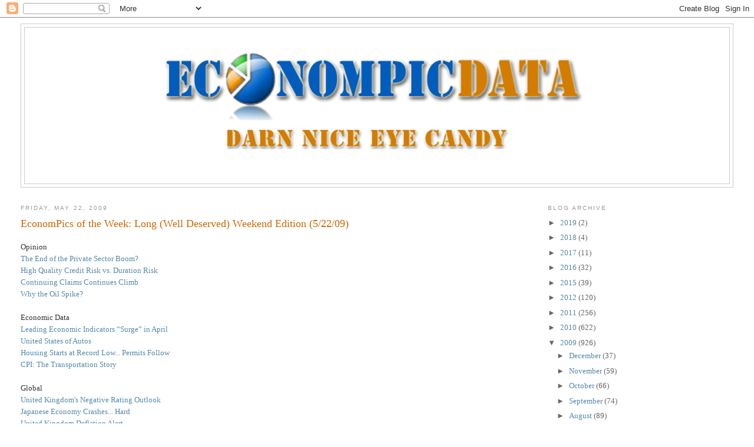

--- FILE ---
content_type: text/html; charset=UTF-8
request_url: https://econompicdata.blogspot.com/2009/05/econompics-of-week-long-well-deserved.html
body_size: 12164
content:
<!DOCTYPE html>
<html dir='ltr' xmlns='http://www.w3.org/1999/xhtml' xmlns:b='http://www.google.com/2005/gml/b' xmlns:data='http://www.google.com/2005/gml/data' xmlns:expr='http://www.google.com/2005/gml/expr'>
<head>
<link href='https://www.blogger.com/static/v1/widgets/2944754296-widget_css_bundle.css' rel='stylesheet' type='text/css'/>
<script data-sumo-site-id='3f8044a4daddc5cf0d8a548598a5c608d5eb68f516da0c32a7cca3ebc0845e93' src='//load.sumome.com/'></script>
<title>EconomPic: EconomPics of the Week: Long (Well Deserved) Weekend Edition (5/22/09)</title>
<style id='page-skin-1' type='text/css'><!--
/*
-----------------------------------------------
Blogger Template Style
Name:     Minima Stretch
Date:     26 Feb 2004
----------------------------------------------- */
/* Use this with templates/template-twocol.html */
body {
background:#ffffff;
margin:0;
color:#333333;
font:x-small Georgia Serif;
font-size/* */:/**/small;
font-size: /**/small;
text-align: center;
}
a:link {
color:#5588aa;
text-decoration:none;
}
a:visited {
color:#999999;
text-decoration:none;
}
a:hover {
color:#cc6600;
text-decoration:underline;
}
a img {
border-width:0;
}
/* Header
-----------------------------------------------
*/
#header-wrapper {
margin:0 2% 10px;
border:1px solid #cccccc;
}
#header {
margin: 5px;
border: 1px solid #cccccc;
text-align: center;
color:#666666;
}
#header-inner {
background-position: center;
margin-left: auto;
margin-right: auto;
}
#header h1 {
margin:5px 5px 0;
padding:15px 20px .25em;
line-height:1.2em;
text-transform:uppercase;
letter-spacing:.2em;
font: normal normal 200% Georgia, Serif;
}
#header a {
color:#666666;
text-decoration:none;
}
#header a:hover {
color:#666666;
}
#header .description {
margin:0 5px 5px;
padding:0 20px 15px;
text-transform:uppercase;
letter-spacing:.2em;
line-height: 1.4em;
font: normal normal 78% 'Trebuchet MS', Trebuchet, Arial, Verdana, Sans-serif;
color: #999999;
}
#header img {
margin-left: auto;
margin-right: auto;
}
/* Outer-Wrapper
----------------------------------------------- */
#outer-wrapper {
margin:0;
padding:10px;
text-align:left;
font: normal normal 100% Georgia, Serif;
}
#main-wrapper {
margin-left: 2%;
width: 67%;
float: left;
display: inline;       /* fix for doubling margin in IE */
word-wrap: break-word; /* fix for long text breaking sidebar float in IE */
overflow: hidden;      /* fix for long non-text content breaking IE sidebar float */
}
#sidebar-wrapper {
margin-right: 2%;
width: 25%;
float: right;
display: inline;       /* fix for doubling margin in IE */
word-wrap: break-word; /* fix for long text breaking sidebar float in IE */
overflow: hidden;      /* fix for long non-text content breaking IE sidebar float */
}
/* Headings
----------------------------------------------- */
h2 {
margin:1.5em 0 .75em;
font:normal normal 78% 'Trebuchet MS',Trebuchet,Arial,Verdana,Sans-serif;
line-height: 1.4em;
text-transform:uppercase;
letter-spacing:.2em;
color:#999999;
}
/* Posts
-----------------------------------------------
*/
h2.date-header {
margin:1.5em 0 .5em;
}
.post {
margin:.5em 0 1.5em;
border-bottom:1px dotted #cccccc;
padding-bottom:1.5em;
}
.post h3 {
margin:.25em 0 0;
padding:0 0 4px;
font-size:140%;
font-weight:normal;
line-height:1.4em;
color:#cc6600;
}
.post h3 a, .post h3 a:visited, .post h3 strong {
display:block;
text-decoration:none;
color:#cc6600;
font-weight:normal;
}
.post h3 strong, .post h3 a:hover {
color:#333333;
}
.post-body {
margin:0 0 .75em;
line-height:1.6em;
}
.post-body blockquote {
line-height:1.3em;
}
.post-footer {
margin: .75em 0;
color:#999999;
text-transform:uppercase;
letter-spacing:.1em;
font: normal normal 78% 'Trebuchet MS', Trebuchet, Arial, Verdana, Sans-serif;
line-height: 1.4em;
}
.comment-link {
margin-left:.6em;
}
.post img, table.tr-caption-container {
padding:4px;
border:1px solid #cccccc;
}
.tr-caption-container img {
border: none;
padding: 0;
}
.post blockquote {
margin:1em 20px;
}
.post blockquote p {
margin:.75em 0;
}
/* Comments
----------------------------------------------- */
#comments h4 {
margin:1em 0;
font-weight: bold;
line-height: 1.4em;
text-transform:uppercase;
letter-spacing:.2em;
color: #999999;
}
#comments-block {
margin:1em 0 1.5em;
line-height:1.6em;
}
#comments-block .comment-author {
margin:.5em 0;
}
#comments-block .comment-body {
margin:.25em 0 0;
}
#comments-block .comment-footer {
margin:-.25em 0 2em;
line-height: 1.4em;
text-transform:uppercase;
letter-spacing:.1em;
}
#comments-block .comment-body p {
margin:0 0 .75em;
}
.deleted-comment {
font-style:italic;
color:gray;
}
.feed-links {
clear: both;
line-height: 2.5em;
}
#blog-pager-newer-link {
float: left;
}
#blog-pager-older-link {
float: right;
}
#blog-pager {
text-align: center;
}
/* Sidebar Content
----------------------------------------------- */
.sidebar {
color: #666666;
line-height: 1.5em;
}
.sidebar ul {
list-style:none;
margin:0 0 0;
padding:0 0 0;
}
.sidebar li {
margin:0;
padding-top:0;
padding-right:0;
padding-bottom:.25em;
padding-left:15px;
text-indent:-15px;
line-height:1.5em;
}
.sidebar .widget, .main .widget {
border-bottom:1px dotted #cccccc;
margin:0 0 1.5em;
padding:0 0 1.5em;
}
.main .Blog {
border-bottom-width: 0;
}
/* Profile
----------------------------------------------- */
.profile-img {
float: left;
margin-top: 0;
margin-right: 5px;
margin-bottom: 5px;
margin-left: 0;
padding: 4px;
border: 1px solid #cccccc;
}
.profile-data {
margin:0;
text-transform:uppercase;
letter-spacing:.1em;
font: normal normal 78% 'Trebuchet MS', Trebuchet, Arial, Verdana, Sans-serif;
color: #999999;
font-weight: bold;
line-height: 1.6em;
}
.profile-datablock {
margin:.5em 0 .5em;
}
.profile-textblock {
margin: 0.5em 0;
line-height: 1.6em;
}
.profile-link {
font: normal normal 78% 'Trebuchet MS', Trebuchet, Arial, Verdana, Sans-serif;
text-transform: uppercase;
letter-spacing: .1em;
}
/* Footer
----------------------------------------------- */
#footer {
width:660px;
clear:both;
margin:0 auto;
padding-top:15px;
line-height: 1.6em;
text-transform:uppercase;
letter-spacing:.1em;
text-align: center;
}

--></style>
<link href='https://www.blogger.com/dyn-css/authorization.css?targetBlogID=11027528911364475&amp;zx=ad7d4f60-5f31-4c7b-bf9c-fa7b01ec2444' media='none' onload='if(media!=&#39;all&#39;)media=&#39;all&#39;' rel='stylesheet'/><noscript><link href='https://www.blogger.com/dyn-css/authorization.css?targetBlogID=11027528911364475&amp;zx=ad7d4f60-5f31-4c7b-bf9c-fa7b01ec2444' rel='stylesheet'/></noscript>
<meta name='google-adsense-platform-account' content='ca-host-pub-1556223355139109'/>
<meta name='google-adsense-platform-domain' content='blogspot.com'/>

</head>
<body>
<div class='navbar section' id='navbar'><div class='widget Navbar' data-version='1' id='Navbar1'><script type="text/javascript">
    function setAttributeOnload(object, attribute, val) {
      if(window.addEventListener) {
        window.addEventListener('load',
          function(){ object[attribute] = val; }, false);
      } else {
        window.attachEvent('onload', function(){ object[attribute] = val; });
      }
    }
  </script>
<div id="navbar-iframe-container"></div>
<script type="text/javascript" src="https://apis.google.com/js/platform.js"></script>
<script type="text/javascript">
      gapi.load("gapi.iframes:gapi.iframes.style.bubble", function() {
        if (gapi.iframes && gapi.iframes.getContext) {
          gapi.iframes.getContext().openChild({
              url: 'https://www.blogger.com/navbar/11027528911364475?po\x3d9057010543070317189\x26origin\x3dhttps://econompicdata.blogspot.com',
              where: document.getElementById("navbar-iframe-container"),
              id: "navbar-iframe"
          });
        }
      });
    </script><script type="text/javascript">
(function() {
var script = document.createElement('script');
script.type = 'text/javascript';
script.src = '//pagead2.googlesyndication.com/pagead/js/google_top_exp.js';
var head = document.getElementsByTagName('head')[0];
if (head) {
head.appendChild(script);
}})();
</script>
</div></div>
<div id='outer-wrapper'><div id='wrap2'>
<!-- skip links for text browsers -->
<span id='skiplinks' style='display:none;'>
<a href='#main'>skip to main </a> |
      <a href='#sidebar'>skip to sidebar</a>
</span>
<div id='header-wrapper'>
<div class='header section' id='header'><div class='widget Header' data-version='1' id='Header1'>
<div id='header-inner'>
<a href='https://econompicdata.blogspot.com/' style='display: block'>
<img alt='EconomPic' height='265px; ' id='Header1_headerimg' src='https://blogger.googleusercontent.com/img/b/R29vZ2xl/AVvXsEg1Vu1fId_1co3jno0TUaTPgXLCIbLXYD2eIOCtLnhVU_2c8JcM4VWCBwlYQYID6RRDsv1NC9NLXQaGaSRih1QJP8kEg8gTRYxpJbCzQgVKvXOd2C5vAOu2lFQdl3Cqin9-Fri_VDQTMQ/s1600-r/EPDCAND.png' style='display: block' width='1159px; '/>
</a>
</div>
</div></div>
</div>
<div id='content-wrapper'>
<div id='crosscol-wrapper' style='text-align:center'>
<div class='crosscol section' id='crosscol'><div class='widget Text' data-version='1' id='Text1'>
<div class='widget-content'>
<p> </p>
</div>
<div class='clear'></div>
</div></div>
</div>
<div id='main-wrapper'>
<div class='main section' id='main'><div class='widget Blog' data-version='1' id='Blog1'>
<div class='blog-posts hfeed'>

          <div class="date-outer">
        
<h2 class='date-header'><span>Friday, May 22, 2009</span></h2>

          <div class="date-posts">
        
<div class='post-outer'>
<div class='post hentry'>
<a name='9057010543070317189'></a>
<h3 class='post-title entry-title'>
<a href='https://econompicdata.blogspot.com/2009/05/econompics-of-week-long-well-deserved.html'>EconomPics of the Week: Long (Well Deserved) Weekend Edition (5/22/09)</a>
</h3>
<div class='post-header-line-1'></div>
<div class='post-body entry-content'>
<p>Opinion<br /><a href="http://econompicdata.blogspot.com/2009/05/end-of-private-sector-boom.html">The End of the Private Sector Boom?</a><br /><a href="http://econompicdata.blogspot.com/2009/05/high-quality-credit-risk-vs-duration.html">High Quality Credit Risk vs. Duration Risk</a><br /><a href="http://econompicdata.blogspot.com/2009/05/continuing-claims-continues-to-rise.html">Continuing Claims Continues Climb</a><br /><a href="http://econompicdata.blogspot.com/2009/05/why-oil-spike.html">Why the Oil Spike?</a><br /><br />Economic Data<br /><a href="http://econompicdata.blogspot.com/2009/05/leading-economic-indicators-april.html">Leading Economic Indicators &#8220;Surge&#8221; in April</a><br /><a href="http://econompicdata.blogspot.com/2009/05/united-states-of-autos.html">United States of Autos</a><br /><a href="http://econompicdata.blogspot.com/2009/05/housing-starts-at-record-low-permits.html">Housing Starts at Record Low... Permits Follow</a><br /><a href="http://econompicdata.blogspot.com/2009/05/cpi-thetransportation-story.html">CPI: The Transportation Story</a><br /><br />Global<br /><a href="http://econompicdata.blogspot.com/2009/05/united-kingdoms-negative-rating-outlook.html">United Kingdom's Negative Rating Outlook</a><br /><a href="http://econompicdata.blogspot.com/2009/05/japanese-gdp-crashes-hard.html">Japanese Economy Crashes... Hard</a><br /><a href="http://econompicdata.blogspot.com/2009/05/united-kingdom-deflation-alert.html">United Kingdom Deflation Alert</a><br /><a href="http://econompicdata.blogspot.com/2009/05/russia-sheds-dollars-for-euros.html">Russia Sheds Dollars for Euros</a><br /><a href="http://econompicdata.blogspot.com/2009/05/when-it-cant-possible-get-worse-than.html">When "It Can't Possible Get Worse than This" is a Good Thing</a><br /><a href="http://econompicdata.blogspot.com/2009/05/india-equity-markets-soar.html">India Equity Markets Soar</a><br /><br />Assets / Markets<br /><a href="http://econompicdata.blogspot.com/2009/05/oil-spike-result-of-dollar-weakness-not.html">Oil Spike a Result of Dollar Weakness? Not Necessarily</a><br /><a href="http://econompicdata.blogspot.com/2009/05/banks-continue-to-rip-rather-than-rip.html">Banks Continue to Rip, rather than R.I.P.</a><br /><a href="http://econompicdata.blogspot.com/2009/05/fixed-incomes-sharp-reversal.html">Fixed Income's Sharp Reversal</a><br /><a href="http://econompicdata.blogspot.com/2009/05/bank-brand-value-then-and-now.html">Bank Brand Value... Then and Now</a><br /><br />Greed<br /><a href="http://econompicdata.blogspot.com/2009/05/apple-greedy-andor-complacent.html">Apple: Greedy and/or Complacent</a><br /><a href="http://econompicdata.blogspot.com/2009/05/wolf-in-sheeps-clothing.html">The Wolf in Sheep's Clothing</a></p>
<div style='clear: both;'></div>
</div>
<div class='post-footer'>
<div class='post-footer-line post-footer-line-1'><span class='post-author vcard'>
Posted by
<span class='fn'>Jake</span>
</span>
<span class='post-timestamp'>
at
<a class='timestamp-link' href='https://econompicdata.blogspot.com/2009/05/econompics-of-week-long-well-deserved.html' rel='bookmark' title='permanent link'><abbr class='published' title='2009-05-22T10:29:00-07:00'>10:29&#8239;AM</abbr></a>
</span>
<span class='post-comment-link'>
</span>
<span class='post-icons'>
<span class='item-action'>
<a href='https://www.blogger.com/email-post/11027528911364475/9057010543070317189' title='Email Post'>
<img alt="" class="icon-action" src="//www.blogger.com/img/icon18_email.gif">
</a>
</span>
<span class='item-control blog-admin pid-928233051'>
<a href='https://www.blogger.com/post-edit.g?blogID=11027528911364475&postID=9057010543070317189&from=pencil' title='Edit Post'>
<img alt='' class='icon-action' height='18' src='https://resources.blogblog.com/img/icon18_edit_allbkg.gif' width='18'/>
</a>
</span>
</span>
</div>
<div class='post-footer-line post-footer-line-2'><span class='post-labels'>
Labels:
<a href='https://econompicdata.blogspot.com/search/label/Picks%20of%20the%20Week' rel='tag'>Picks of the Week</a>
</span>
</div>
<div class='post-footer-line post-footer-line-3'></div>
</div>
</div>
<div class='comments' id='comments'>
<a name='comments'></a>
<h4>No comments:</h4>
<div id='Blog1_comments-block-wrapper'>
<dl class='avatar-comment-indent' id='comments-block'>
</dl>
</div>
<p class='comment-footer'>
<div class='comment-form'>
<a name='comment-form'></a>
<h4 id='comment-post-message'>Post a Comment</h4>
<p>
</p>
<a href='https://www.blogger.com/comment/frame/11027528911364475?po=9057010543070317189&hl=en&saa=85391&origin=https://econompicdata.blogspot.com' id='comment-editor-src'></a>
<iframe allowtransparency='true' class='blogger-iframe-colorize blogger-comment-from-post' frameborder='0' height='410px' id='comment-editor' name='comment-editor' src='' width='100%'></iframe>
<script src='https://www.blogger.com/static/v1/jsbin/2830521187-comment_from_post_iframe.js' type='text/javascript'></script>
<script type='text/javascript'>
      BLOG_CMT_createIframe('https://www.blogger.com/rpc_relay.html');
    </script>
</div>
</p>
</div>
</div>

        </div></div>
      
</div>
<div class='blog-pager' id='blog-pager'>
<span id='blog-pager-newer-link'>
<a class='blog-pager-newer-link' href='https://econompicdata.blogspot.com/2009/05/german-business-confidence-at-all-time.html' id='Blog1_blog-pager-newer-link' title='Newer Post'>Newer Post</a>
</span>
<span id='blog-pager-older-link'>
<a class='blog-pager-older-link' href='https://econompicdata.blogspot.com/2009/05/high-quality-credit-risk-vs-duration.html' id='Blog1_blog-pager-older-link' title='Older Post'>Older Post</a>
</span>
<a class='home-link' href='https://econompicdata.blogspot.com/'>Home</a>
</div>
<div class='clear'></div>
<div class='post-feeds'>
<div class='feed-links'>
Subscribe to:
<a class='feed-link' href='https://econompicdata.blogspot.com/feeds/9057010543070317189/comments/default' target='_blank' type='application/atom+xml'>Post Comments (Atom)</a>
</div>
</div>
</div></div>
</div>
<div id='sidebar-wrapper'>
<div class='sidebar section' id='sidebar'><div class='widget BlogArchive' data-version='1' id='BlogArchive1'>
<h2>Blog Archive</h2>
<div class='widget-content'>
<div id='ArchiveList'>
<div id='BlogArchive1_ArchiveList'>
<ul class='hierarchy'>
<li class='archivedate collapsed'>
<a class='toggle' href='javascript:void(0)'>
<span class='zippy'>

        &#9658;&#160;
      
</span>
</a>
<a class='post-count-link' href='https://econompicdata.blogspot.com/2019/'>
2019
</a>
<span class='post-count' dir='ltr'>(2)</span>
<ul class='hierarchy'>
<li class='archivedate collapsed'>
<a class='toggle' href='javascript:void(0)'>
<span class='zippy'>

        &#9658;&#160;
      
</span>
</a>
<a class='post-count-link' href='https://econompicdata.blogspot.com/2019/08/'>
August
</a>
<span class='post-count' dir='ltr'>(1)</span>
</li>
</ul>
<ul class='hierarchy'>
<li class='archivedate collapsed'>
<a class='toggle' href='javascript:void(0)'>
<span class='zippy'>

        &#9658;&#160;
      
</span>
</a>
<a class='post-count-link' href='https://econompicdata.blogspot.com/2019/05/'>
May
</a>
<span class='post-count' dir='ltr'>(1)</span>
</li>
</ul>
</li>
</ul>
<ul class='hierarchy'>
<li class='archivedate collapsed'>
<a class='toggle' href='javascript:void(0)'>
<span class='zippy'>

        &#9658;&#160;
      
</span>
</a>
<a class='post-count-link' href='https://econompicdata.blogspot.com/2018/'>
2018
</a>
<span class='post-count' dir='ltr'>(4)</span>
<ul class='hierarchy'>
<li class='archivedate collapsed'>
<a class='toggle' href='javascript:void(0)'>
<span class='zippy'>

        &#9658;&#160;
      
</span>
</a>
<a class='post-count-link' href='https://econompicdata.blogspot.com/2018/12/'>
December
</a>
<span class='post-count' dir='ltr'>(1)</span>
</li>
</ul>
<ul class='hierarchy'>
<li class='archivedate collapsed'>
<a class='toggle' href='javascript:void(0)'>
<span class='zippy'>

        &#9658;&#160;
      
</span>
</a>
<a class='post-count-link' href='https://econompicdata.blogspot.com/2018/09/'>
September
</a>
<span class='post-count' dir='ltr'>(1)</span>
</li>
</ul>
<ul class='hierarchy'>
<li class='archivedate collapsed'>
<a class='toggle' href='javascript:void(0)'>
<span class='zippy'>

        &#9658;&#160;
      
</span>
</a>
<a class='post-count-link' href='https://econompicdata.blogspot.com/2018/06/'>
June
</a>
<span class='post-count' dir='ltr'>(1)</span>
</li>
</ul>
<ul class='hierarchy'>
<li class='archivedate collapsed'>
<a class='toggle' href='javascript:void(0)'>
<span class='zippy'>

        &#9658;&#160;
      
</span>
</a>
<a class='post-count-link' href='https://econompicdata.blogspot.com/2018/01/'>
January
</a>
<span class='post-count' dir='ltr'>(1)</span>
</li>
</ul>
</li>
</ul>
<ul class='hierarchy'>
<li class='archivedate collapsed'>
<a class='toggle' href='javascript:void(0)'>
<span class='zippy'>

        &#9658;&#160;
      
</span>
</a>
<a class='post-count-link' href='https://econompicdata.blogspot.com/2017/'>
2017
</a>
<span class='post-count' dir='ltr'>(11)</span>
<ul class='hierarchy'>
<li class='archivedate collapsed'>
<a class='toggle' href='javascript:void(0)'>
<span class='zippy'>

        &#9658;&#160;
      
</span>
</a>
<a class='post-count-link' href='https://econompicdata.blogspot.com/2017/12/'>
December
</a>
<span class='post-count' dir='ltr'>(1)</span>
</li>
</ul>
<ul class='hierarchy'>
<li class='archivedate collapsed'>
<a class='toggle' href='javascript:void(0)'>
<span class='zippy'>

        &#9658;&#160;
      
</span>
</a>
<a class='post-count-link' href='https://econompicdata.blogspot.com/2017/11/'>
November
</a>
<span class='post-count' dir='ltr'>(1)</span>
</li>
</ul>
<ul class='hierarchy'>
<li class='archivedate collapsed'>
<a class='toggle' href='javascript:void(0)'>
<span class='zippy'>

        &#9658;&#160;
      
</span>
</a>
<a class='post-count-link' href='https://econompicdata.blogspot.com/2017/09/'>
September
</a>
<span class='post-count' dir='ltr'>(1)</span>
</li>
</ul>
<ul class='hierarchy'>
<li class='archivedate collapsed'>
<a class='toggle' href='javascript:void(0)'>
<span class='zippy'>

        &#9658;&#160;
      
</span>
</a>
<a class='post-count-link' href='https://econompicdata.blogspot.com/2017/08/'>
August
</a>
<span class='post-count' dir='ltr'>(1)</span>
</li>
</ul>
<ul class='hierarchy'>
<li class='archivedate collapsed'>
<a class='toggle' href='javascript:void(0)'>
<span class='zippy'>

        &#9658;&#160;
      
</span>
</a>
<a class='post-count-link' href='https://econompicdata.blogspot.com/2017/07/'>
July
</a>
<span class='post-count' dir='ltr'>(3)</span>
</li>
</ul>
<ul class='hierarchy'>
<li class='archivedate collapsed'>
<a class='toggle' href='javascript:void(0)'>
<span class='zippy'>

        &#9658;&#160;
      
</span>
</a>
<a class='post-count-link' href='https://econompicdata.blogspot.com/2017/05/'>
May
</a>
<span class='post-count' dir='ltr'>(1)</span>
</li>
</ul>
<ul class='hierarchy'>
<li class='archivedate collapsed'>
<a class='toggle' href='javascript:void(0)'>
<span class='zippy'>

        &#9658;&#160;
      
</span>
</a>
<a class='post-count-link' href='https://econompicdata.blogspot.com/2017/03/'>
March
</a>
<span class='post-count' dir='ltr'>(1)</span>
</li>
</ul>
<ul class='hierarchy'>
<li class='archivedate collapsed'>
<a class='toggle' href='javascript:void(0)'>
<span class='zippy'>

        &#9658;&#160;
      
</span>
</a>
<a class='post-count-link' href='https://econompicdata.blogspot.com/2017/02/'>
February
</a>
<span class='post-count' dir='ltr'>(1)</span>
</li>
</ul>
<ul class='hierarchy'>
<li class='archivedate collapsed'>
<a class='toggle' href='javascript:void(0)'>
<span class='zippy'>

        &#9658;&#160;
      
</span>
</a>
<a class='post-count-link' href='https://econompicdata.blogspot.com/2017/01/'>
January
</a>
<span class='post-count' dir='ltr'>(1)</span>
</li>
</ul>
</li>
</ul>
<ul class='hierarchy'>
<li class='archivedate collapsed'>
<a class='toggle' href='javascript:void(0)'>
<span class='zippy'>

        &#9658;&#160;
      
</span>
</a>
<a class='post-count-link' href='https://econompicdata.blogspot.com/2016/'>
2016
</a>
<span class='post-count' dir='ltr'>(32)</span>
<ul class='hierarchy'>
<li class='archivedate collapsed'>
<a class='toggle' href='javascript:void(0)'>
<span class='zippy'>

        &#9658;&#160;
      
</span>
</a>
<a class='post-count-link' href='https://econompicdata.blogspot.com/2016/12/'>
December
</a>
<span class='post-count' dir='ltr'>(3)</span>
</li>
</ul>
<ul class='hierarchy'>
<li class='archivedate collapsed'>
<a class='toggle' href='javascript:void(0)'>
<span class='zippy'>

        &#9658;&#160;
      
</span>
</a>
<a class='post-count-link' href='https://econompicdata.blogspot.com/2016/11/'>
November
</a>
<span class='post-count' dir='ltr'>(1)</span>
</li>
</ul>
<ul class='hierarchy'>
<li class='archivedate collapsed'>
<a class='toggle' href='javascript:void(0)'>
<span class='zippy'>

        &#9658;&#160;
      
</span>
</a>
<a class='post-count-link' href='https://econompicdata.blogspot.com/2016/10/'>
October
</a>
<span class='post-count' dir='ltr'>(2)</span>
</li>
</ul>
<ul class='hierarchy'>
<li class='archivedate collapsed'>
<a class='toggle' href='javascript:void(0)'>
<span class='zippy'>

        &#9658;&#160;
      
</span>
</a>
<a class='post-count-link' href='https://econompicdata.blogspot.com/2016/09/'>
September
</a>
<span class='post-count' dir='ltr'>(2)</span>
</li>
</ul>
<ul class='hierarchy'>
<li class='archivedate collapsed'>
<a class='toggle' href='javascript:void(0)'>
<span class='zippy'>

        &#9658;&#160;
      
</span>
</a>
<a class='post-count-link' href='https://econompicdata.blogspot.com/2016/08/'>
August
</a>
<span class='post-count' dir='ltr'>(3)</span>
</li>
</ul>
<ul class='hierarchy'>
<li class='archivedate collapsed'>
<a class='toggle' href='javascript:void(0)'>
<span class='zippy'>

        &#9658;&#160;
      
</span>
</a>
<a class='post-count-link' href='https://econompicdata.blogspot.com/2016/07/'>
July
</a>
<span class='post-count' dir='ltr'>(6)</span>
</li>
</ul>
<ul class='hierarchy'>
<li class='archivedate collapsed'>
<a class='toggle' href='javascript:void(0)'>
<span class='zippy'>

        &#9658;&#160;
      
</span>
</a>
<a class='post-count-link' href='https://econompicdata.blogspot.com/2016/06/'>
June
</a>
<span class='post-count' dir='ltr'>(2)</span>
</li>
</ul>
<ul class='hierarchy'>
<li class='archivedate collapsed'>
<a class='toggle' href='javascript:void(0)'>
<span class='zippy'>

        &#9658;&#160;
      
</span>
</a>
<a class='post-count-link' href='https://econompicdata.blogspot.com/2016/05/'>
May
</a>
<span class='post-count' dir='ltr'>(3)</span>
</li>
</ul>
<ul class='hierarchy'>
<li class='archivedate collapsed'>
<a class='toggle' href='javascript:void(0)'>
<span class='zippy'>

        &#9658;&#160;
      
</span>
</a>
<a class='post-count-link' href='https://econompicdata.blogspot.com/2016/04/'>
April
</a>
<span class='post-count' dir='ltr'>(4)</span>
</li>
</ul>
<ul class='hierarchy'>
<li class='archivedate collapsed'>
<a class='toggle' href='javascript:void(0)'>
<span class='zippy'>

        &#9658;&#160;
      
</span>
</a>
<a class='post-count-link' href='https://econompicdata.blogspot.com/2016/03/'>
March
</a>
<span class='post-count' dir='ltr'>(2)</span>
</li>
</ul>
<ul class='hierarchy'>
<li class='archivedate collapsed'>
<a class='toggle' href='javascript:void(0)'>
<span class='zippy'>

        &#9658;&#160;
      
</span>
</a>
<a class='post-count-link' href='https://econompicdata.blogspot.com/2016/02/'>
February
</a>
<span class='post-count' dir='ltr'>(2)</span>
</li>
</ul>
<ul class='hierarchy'>
<li class='archivedate collapsed'>
<a class='toggle' href='javascript:void(0)'>
<span class='zippy'>

        &#9658;&#160;
      
</span>
</a>
<a class='post-count-link' href='https://econompicdata.blogspot.com/2016/01/'>
January
</a>
<span class='post-count' dir='ltr'>(2)</span>
</li>
</ul>
</li>
</ul>
<ul class='hierarchy'>
<li class='archivedate collapsed'>
<a class='toggle' href='javascript:void(0)'>
<span class='zippy'>

        &#9658;&#160;
      
</span>
</a>
<a class='post-count-link' href='https://econompicdata.blogspot.com/2015/'>
2015
</a>
<span class='post-count' dir='ltr'>(39)</span>
<ul class='hierarchy'>
<li class='archivedate collapsed'>
<a class='toggle' href='javascript:void(0)'>
<span class='zippy'>

        &#9658;&#160;
      
</span>
</a>
<a class='post-count-link' href='https://econompicdata.blogspot.com/2015/12/'>
December
</a>
<span class='post-count' dir='ltr'>(3)</span>
</li>
</ul>
<ul class='hierarchy'>
<li class='archivedate collapsed'>
<a class='toggle' href='javascript:void(0)'>
<span class='zippy'>

        &#9658;&#160;
      
</span>
</a>
<a class='post-count-link' href='https://econompicdata.blogspot.com/2015/11/'>
November
</a>
<span class='post-count' dir='ltr'>(4)</span>
</li>
</ul>
<ul class='hierarchy'>
<li class='archivedate collapsed'>
<a class='toggle' href='javascript:void(0)'>
<span class='zippy'>

        &#9658;&#160;
      
</span>
</a>
<a class='post-count-link' href='https://econompicdata.blogspot.com/2015/10/'>
October
</a>
<span class='post-count' dir='ltr'>(4)</span>
</li>
</ul>
<ul class='hierarchy'>
<li class='archivedate collapsed'>
<a class='toggle' href='javascript:void(0)'>
<span class='zippy'>

        &#9658;&#160;
      
</span>
</a>
<a class='post-count-link' href='https://econompicdata.blogspot.com/2015/09/'>
September
</a>
<span class='post-count' dir='ltr'>(4)</span>
</li>
</ul>
<ul class='hierarchy'>
<li class='archivedate collapsed'>
<a class='toggle' href='javascript:void(0)'>
<span class='zippy'>

        &#9658;&#160;
      
</span>
</a>
<a class='post-count-link' href='https://econompicdata.blogspot.com/2015/08/'>
August
</a>
<span class='post-count' dir='ltr'>(1)</span>
</li>
</ul>
<ul class='hierarchy'>
<li class='archivedate collapsed'>
<a class='toggle' href='javascript:void(0)'>
<span class='zippy'>

        &#9658;&#160;
      
</span>
</a>
<a class='post-count-link' href='https://econompicdata.blogspot.com/2015/07/'>
July
</a>
<span class='post-count' dir='ltr'>(3)</span>
</li>
</ul>
<ul class='hierarchy'>
<li class='archivedate collapsed'>
<a class='toggle' href='javascript:void(0)'>
<span class='zippy'>

        &#9658;&#160;
      
</span>
</a>
<a class='post-count-link' href='https://econompicdata.blogspot.com/2015/06/'>
June
</a>
<span class='post-count' dir='ltr'>(5)</span>
</li>
</ul>
<ul class='hierarchy'>
<li class='archivedate collapsed'>
<a class='toggle' href='javascript:void(0)'>
<span class='zippy'>

        &#9658;&#160;
      
</span>
</a>
<a class='post-count-link' href='https://econompicdata.blogspot.com/2015/05/'>
May
</a>
<span class='post-count' dir='ltr'>(3)</span>
</li>
</ul>
<ul class='hierarchy'>
<li class='archivedate collapsed'>
<a class='toggle' href='javascript:void(0)'>
<span class='zippy'>

        &#9658;&#160;
      
</span>
</a>
<a class='post-count-link' href='https://econompicdata.blogspot.com/2015/04/'>
April
</a>
<span class='post-count' dir='ltr'>(8)</span>
</li>
</ul>
<ul class='hierarchy'>
<li class='archivedate collapsed'>
<a class='toggle' href='javascript:void(0)'>
<span class='zippy'>

        &#9658;&#160;
      
</span>
</a>
<a class='post-count-link' href='https://econompicdata.blogspot.com/2015/03/'>
March
</a>
<span class='post-count' dir='ltr'>(4)</span>
</li>
</ul>
</li>
</ul>
<ul class='hierarchy'>
<li class='archivedate collapsed'>
<a class='toggle' href='javascript:void(0)'>
<span class='zippy'>

        &#9658;&#160;
      
</span>
</a>
<a class='post-count-link' href='https://econompicdata.blogspot.com/2012/'>
2012
</a>
<span class='post-count' dir='ltr'>(120)</span>
<ul class='hierarchy'>
<li class='archivedate collapsed'>
<a class='toggle' href='javascript:void(0)'>
<span class='zippy'>

        &#9658;&#160;
      
</span>
</a>
<a class='post-count-link' href='https://econompicdata.blogspot.com/2012/08/'>
August
</a>
<span class='post-count' dir='ltr'>(1)</span>
</li>
</ul>
<ul class='hierarchy'>
<li class='archivedate collapsed'>
<a class='toggle' href='javascript:void(0)'>
<span class='zippy'>

        &#9658;&#160;
      
</span>
</a>
<a class='post-count-link' href='https://econompicdata.blogspot.com/2012/07/'>
July
</a>
<span class='post-count' dir='ltr'>(8)</span>
</li>
</ul>
<ul class='hierarchy'>
<li class='archivedate collapsed'>
<a class='toggle' href='javascript:void(0)'>
<span class='zippy'>

        &#9658;&#160;
      
</span>
</a>
<a class='post-count-link' href='https://econompicdata.blogspot.com/2012/06/'>
June
</a>
<span class='post-count' dir='ltr'>(10)</span>
</li>
</ul>
<ul class='hierarchy'>
<li class='archivedate collapsed'>
<a class='toggle' href='javascript:void(0)'>
<span class='zippy'>

        &#9658;&#160;
      
</span>
</a>
<a class='post-count-link' href='https://econompicdata.blogspot.com/2012/05/'>
May
</a>
<span class='post-count' dir='ltr'>(14)</span>
</li>
</ul>
<ul class='hierarchy'>
<li class='archivedate collapsed'>
<a class='toggle' href='javascript:void(0)'>
<span class='zippy'>

        &#9658;&#160;
      
</span>
</a>
<a class='post-count-link' href='https://econompicdata.blogspot.com/2012/04/'>
April
</a>
<span class='post-count' dir='ltr'>(15)</span>
</li>
</ul>
<ul class='hierarchy'>
<li class='archivedate collapsed'>
<a class='toggle' href='javascript:void(0)'>
<span class='zippy'>

        &#9658;&#160;
      
</span>
</a>
<a class='post-count-link' href='https://econompicdata.blogspot.com/2012/03/'>
March
</a>
<span class='post-count' dir='ltr'>(16)</span>
</li>
</ul>
<ul class='hierarchy'>
<li class='archivedate collapsed'>
<a class='toggle' href='javascript:void(0)'>
<span class='zippy'>

        &#9658;&#160;
      
</span>
</a>
<a class='post-count-link' href='https://econompicdata.blogspot.com/2012/02/'>
February
</a>
<span class='post-count' dir='ltr'>(23)</span>
</li>
</ul>
<ul class='hierarchy'>
<li class='archivedate collapsed'>
<a class='toggle' href='javascript:void(0)'>
<span class='zippy'>

        &#9658;&#160;
      
</span>
</a>
<a class='post-count-link' href='https://econompicdata.blogspot.com/2012/01/'>
January
</a>
<span class='post-count' dir='ltr'>(33)</span>
</li>
</ul>
</li>
</ul>
<ul class='hierarchy'>
<li class='archivedate collapsed'>
<a class='toggle' href='javascript:void(0)'>
<span class='zippy'>

        &#9658;&#160;
      
</span>
</a>
<a class='post-count-link' href='https://econompicdata.blogspot.com/2011/'>
2011
</a>
<span class='post-count' dir='ltr'>(256)</span>
<ul class='hierarchy'>
<li class='archivedate collapsed'>
<a class='toggle' href='javascript:void(0)'>
<span class='zippy'>

        &#9658;&#160;
      
</span>
</a>
<a class='post-count-link' href='https://econompicdata.blogspot.com/2011/12/'>
December
</a>
<span class='post-count' dir='ltr'>(27)</span>
</li>
</ul>
<ul class='hierarchy'>
<li class='archivedate collapsed'>
<a class='toggle' href='javascript:void(0)'>
<span class='zippy'>

        &#9658;&#160;
      
</span>
</a>
<a class='post-count-link' href='https://econompicdata.blogspot.com/2011/11/'>
November
</a>
<span class='post-count' dir='ltr'>(24)</span>
</li>
</ul>
<ul class='hierarchy'>
<li class='archivedate collapsed'>
<a class='toggle' href='javascript:void(0)'>
<span class='zippy'>

        &#9658;&#160;
      
</span>
</a>
<a class='post-count-link' href='https://econompicdata.blogspot.com/2011/10/'>
October
</a>
<span class='post-count' dir='ltr'>(20)</span>
</li>
</ul>
<ul class='hierarchy'>
<li class='archivedate collapsed'>
<a class='toggle' href='javascript:void(0)'>
<span class='zippy'>

        &#9658;&#160;
      
</span>
</a>
<a class='post-count-link' href='https://econompicdata.blogspot.com/2011/09/'>
September
</a>
<span class='post-count' dir='ltr'>(24)</span>
</li>
</ul>
<ul class='hierarchy'>
<li class='archivedate collapsed'>
<a class='toggle' href='javascript:void(0)'>
<span class='zippy'>

        &#9658;&#160;
      
</span>
</a>
<a class='post-count-link' href='https://econompicdata.blogspot.com/2011/08/'>
August
</a>
<span class='post-count' dir='ltr'>(42)</span>
</li>
</ul>
<ul class='hierarchy'>
<li class='archivedate collapsed'>
<a class='toggle' href='javascript:void(0)'>
<span class='zippy'>

        &#9658;&#160;
      
</span>
</a>
<a class='post-count-link' href='https://econompicdata.blogspot.com/2011/07/'>
July
</a>
<span class='post-count' dir='ltr'>(17)</span>
</li>
</ul>
<ul class='hierarchy'>
<li class='archivedate collapsed'>
<a class='toggle' href='javascript:void(0)'>
<span class='zippy'>

        &#9658;&#160;
      
</span>
</a>
<a class='post-count-link' href='https://econompicdata.blogspot.com/2011/06/'>
June
</a>
<span class='post-count' dir='ltr'>(18)</span>
</li>
</ul>
<ul class='hierarchy'>
<li class='archivedate collapsed'>
<a class='toggle' href='javascript:void(0)'>
<span class='zippy'>

        &#9658;&#160;
      
</span>
</a>
<a class='post-count-link' href='https://econompicdata.blogspot.com/2011/05/'>
May
</a>
<span class='post-count' dir='ltr'>(14)</span>
</li>
</ul>
<ul class='hierarchy'>
<li class='archivedate collapsed'>
<a class='toggle' href='javascript:void(0)'>
<span class='zippy'>

        &#9658;&#160;
      
</span>
</a>
<a class='post-count-link' href='https://econompicdata.blogspot.com/2011/04/'>
April
</a>
<span class='post-count' dir='ltr'>(5)</span>
</li>
</ul>
<ul class='hierarchy'>
<li class='archivedate collapsed'>
<a class='toggle' href='javascript:void(0)'>
<span class='zippy'>

        &#9658;&#160;
      
</span>
</a>
<a class='post-count-link' href='https://econompicdata.blogspot.com/2011/03/'>
March
</a>
<span class='post-count' dir='ltr'>(6)</span>
</li>
</ul>
<ul class='hierarchy'>
<li class='archivedate collapsed'>
<a class='toggle' href='javascript:void(0)'>
<span class='zippy'>

        &#9658;&#160;
      
</span>
</a>
<a class='post-count-link' href='https://econompicdata.blogspot.com/2011/02/'>
February
</a>
<span class='post-count' dir='ltr'>(26)</span>
</li>
</ul>
<ul class='hierarchy'>
<li class='archivedate collapsed'>
<a class='toggle' href='javascript:void(0)'>
<span class='zippy'>

        &#9658;&#160;
      
</span>
</a>
<a class='post-count-link' href='https://econompicdata.blogspot.com/2011/01/'>
January
</a>
<span class='post-count' dir='ltr'>(33)</span>
</li>
</ul>
</li>
</ul>
<ul class='hierarchy'>
<li class='archivedate collapsed'>
<a class='toggle' href='javascript:void(0)'>
<span class='zippy'>

        &#9658;&#160;
      
</span>
</a>
<a class='post-count-link' href='https://econompicdata.blogspot.com/2010/'>
2010
</a>
<span class='post-count' dir='ltr'>(622)</span>
<ul class='hierarchy'>
<li class='archivedate collapsed'>
<a class='toggle' href='javascript:void(0)'>
<span class='zippy'>

        &#9658;&#160;
      
</span>
</a>
<a class='post-count-link' href='https://econompicdata.blogspot.com/2010/12/'>
December
</a>
<span class='post-count' dir='ltr'>(29)</span>
</li>
</ul>
<ul class='hierarchy'>
<li class='archivedate collapsed'>
<a class='toggle' href='javascript:void(0)'>
<span class='zippy'>

        &#9658;&#160;
      
</span>
</a>
<a class='post-count-link' href='https://econompicdata.blogspot.com/2010/11/'>
November
</a>
<span class='post-count' dir='ltr'>(34)</span>
</li>
</ul>
<ul class='hierarchy'>
<li class='archivedate collapsed'>
<a class='toggle' href='javascript:void(0)'>
<span class='zippy'>

        &#9658;&#160;
      
</span>
</a>
<a class='post-count-link' href='https://econompicdata.blogspot.com/2010/10/'>
October
</a>
<span class='post-count' dir='ltr'>(46)</span>
</li>
</ul>
<ul class='hierarchy'>
<li class='archivedate collapsed'>
<a class='toggle' href='javascript:void(0)'>
<span class='zippy'>

        &#9658;&#160;
      
</span>
</a>
<a class='post-count-link' href='https://econompicdata.blogspot.com/2010/09/'>
September
</a>
<span class='post-count' dir='ltr'>(48)</span>
</li>
</ul>
<ul class='hierarchy'>
<li class='archivedate collapsed'>
<a class='toggle' href='javascript:void(0)'>
<span class='zippy'>

        &#9658;&#160;
      
</span>
</a>
<a class='post-count-link' href='https://econompicdata.blogspot.com/2010/08/'>
August
</a>
<span class='post-count' dir='ltr'>(60)</span>
</li>
</ul>
<ul class='hierarchy'>
<li class='archivedate collapsed'>
<a class='toggle' href='javascript:void(0)'>
<span class='zippy'>

        &#9658;&#160;
      
</span>
</a>
<a class='post-count-link' href='https://econompicdata.blogspot.com/2010/07/'>
July
</a>
<span class='post-count' dir='ltr'>(48)</span>
</li>
</ul>
<ul class='hierarchy'>
<li class='archivedate collapsed'>
<a class='toggle' href='javascript:void(0)'>
<span class='zippy'>

        &#9658;&#160;
      
</span>
</a>
<a class='post-count-link' href='https://econompicdata.blogspot.com/2010/06/'>
June
</a>
<span class='post-count' dir='ltr'>(61)</span>
</li>
</ul>
<ul class='hierarchy'>
<li class='archivedate collapsed'>
<a class='toggle' href='javascript:void(0)'>
<span class='zippy'>

        &#9658;&#160;
      
</span>
</a>
<a class='post-count-link' href='https://econompicdata.blogspot.com/2010/05/'>
May
</a>
<span class='post-count' dir='ltr'>(64)</span>
</li>
</ul>
<ul class='hierarchy'>
<li class='archivedate collapsed'>
<a class='toggle' href='javascript:void(0)'>
<span class='zippy'>

        &#9658;&#160;
      
</span>
</a>
<a class='post-count-link' href='https://econompicdata.blogspot.com/2010/04/'>
April
</a>
<span class='post-count' dir='ltr'>(60)</span>
</li>
</ul>
<ul class='hierarchy'>
<li class='archivedate collapsed'>
<a class='toggle' href='javascript:void(0)'>
<span class='zippy'>

        &#9658;&#160;
      
</span>
</a>
<a class='post-count-link' href='https://econompicdata.blogspot.com/2010/03/'>
March
</a>
<span class='post-count' dir='ltr'>(60)</span>
</li>
</ul>
<ul class='hierarchy'>
<li class='archivedate collapsed'>
<a class='toggle' href='javascript:void(0)'>
<span class='zippy'>

        &#9658;&#160;
      
</span>
</a>
<a class='post-count-link' href='https://econompicdata.blogspot.com/2010/02/'>
February
</a>
<span class='post-count' dir='ltr'>(53)</span>
</li>
</ul>
<ul class='hierarchy'>
<li class='archivedate collapsed'>
<a class='toggle' href='javascript:void(0)'>
<span class='zippy'>

        &#9658;&#160;
      
</span>
</a>
<a class='post-count-link' href='https://econompicdata.blogspot.com/2010/01/'>
January
</a>
<span class='post-count' dir='ltr'>(59)</span>
</li>
</ul>
</li>
</ul>
<ul class='hierarchy'>
<li class='archivedate expanded'>
<a class='toggle' href='javascript:void(0)'>
<span class='zippy toggle-open'>

        &#9660;&#160;
      
</span>
</a>
<a class='post-count-link' href='https://econompicdata.blogspot.com/2009/'>
2009
</a>
<span class='post-count' dir='ltr'>(926)</span>
<ul class='hierarchy'>
<li class='archivedate collapsed'>
<a class='toggle' href='javascript:void(0)'>
<span class='zippy'>

        &#9658;&#160;
      
</span>
</a>
<a class='post-count-link' href='https://econompicdata.blogspot.com/2009/12/'>
December
</a>
<span class='post-count' dir='ltr'>(37)</span>
</li>
</ul>
<ul class='hierarchy'>
<li class='archivedate collapsed'>
<a class='toggle' href='javascript:void(0)'>
<span class='zippy'>

        &#9658;&#160;
      
</span>
</a>
<a class='post-count-link' href='https://econompicdata.blogspot.com/2009/11/'>
November
</a>
<span class='post-count' dir='ltr'>(59)</span>
</li>
</ul>
<ul class='hierarchy'>
<li class='archivedate collapsed'>
<a class='toggle' href='javascript:void(0)'>
<span class='zippy'>

        &#9658;&#160;
      
</span>
</a>
<a class='post-count-link' href='https://econompicdata.blogspot.com/2009/10/'>
October
</a>
<span class='post-count' dir='ltr'>(66)</span>
</li>
</ul>
<ul class='hierarchy'>
<li class='archivedate collapsed'>
<a class='toggle' href='javascript:void(0)'>
<span class='zippy'>

        &#9658;&#160;
      
</span>
</a>
<a class='post-count-link' href='https://econompicdata.blogspot.com/2009/09/'>
September
</a>
<span class='post-count' dir='ltr'>(74)</span>
</li>
</ul>
<ul class='hierarchy'>
<li class='archivedate collapsed'>
<a class='toggle' href='javascript:void(0)'>
<span class='zippy'>

        &#9658;&#160;
      
</span>
</a>
<a class='post-count-link' href='https://econompicdata.blogspot.com/2009/08/'>
August
</a>
<span class='post-count' dir='ltr'>(89)</span>
</li>
</ul>
<ul class='hierarchy'>
<li class='archivedate collapsed'>
<a class='toggle' href='javascript:void(0)'>
<span class='zippy'>

        &#9658;&#160;
      
</span>
</a>
<a class='post-count-link' href='https://econompicdata.blogspot.com/2009/07/'>
July
</a>
<span class='post-count' dir='ltr'>(98)</span>
</li>
</ul>
<ul class='hierarchy'>
<li class='archivedate collapsed'>
<a class='toggle' href='javascript:void(0)'>
<span class='zippy'>

        &#9658;&#160;
      
</span>
</a>
<a class='post-count-link' href='https://econompicdata.blogspot.com/2009/06/'>
June
</a>
<span class='post-count' dir='ltr'>(45)</span>
</li>
</ul>
<ul class='hierarchy'>
<li class='archivedate expanded'>
<a class='toggle' href='javascript:void(0)'>
<span class='zippy toggle-open'>

        &#9660;&#160;
      
</span>
</a>
<a class='post-count-link' href='https://econompicdata.blogspot.com/2009/05/'>
May
</a>
<span class='post-count' dir='ltr'>(96)</span>
<ul class='posts'>
<li><a href='https://econompicdata.blogspot.com/2009/05/china-production-continues-to-expand.html'>China Production Continues to Expand</a></li>
<li><a href='https://econompicdata.blogspot.com/2009/05/econompics-of-week-530.html'>EconomPics of the Week (5/30)</a></li>
<li><a href='https://econompicdata.blogspot.com/2009/05/movie-bonanza-historical-context.html'>Movie Bonanza Historical Context</a></li>
<li><a href='https://econompicdata.blogspot.com/2009/05/yesterdays-news-durable-goods.html'>Yesterday&#39;s News: Durable Goods</a></li>
<li><a href='https://econompicdata.blogspot.com/2009/05/japanese-industrial-productions-upside.html'>Japanese Industrial Production&#39;s Upside Surprise</a></li>
<li><a href='https://econompicdata.blogspot.com/2009/05/maybe-they-should-try-buy-one-get-one.html'>Maybe They Should Try &quot;Buy One Get One Free&quot;?</a></li>
<li><a href='https://econompicdata.blogspot.com/2009/05/just-rebound.html'>Just a Rebound?</a></li>
<li><a href='https://econompicdata.blogspot.com/2009/05/if-only-treasury-were-bank.html'>If Only the Treasury were a Bank</a></li>
<li><a href='https://econompicdata.blogspot.com/2009/05/housing-bottom-are-hardest-hit-there.html'>Housing Bottom... Are the Hardest Hit There Yet?</a></li>
<li><a href='https://econompicdata.blogspot.com/2009/05/existing-homes-sales.html'>Existing Homes Sales</a></li>
<li><a href='https://econompicdata.blogspot.com/2009/05/australias-frozen-job-market.html'>Australia&#39;s Frozen Job Market</a></li>
<li><a href='https://econompicdata.blogspot.com/2009/05/banks-lobbying-to-buy-and-sell-their.html'>No EconomPic Needed to Explain this Greed</a></li>
<li><a href='https://econompicdata.blogspot.com/2009/05/wheres-dollar-going.html'>Where&#39;s the Dollar Going?</a></li>
<li><a href='https://econompicdata.blogspot.com/2009/05/can-we-inflate-our-way-out-of-this-mess.html'>Can We Inflate Our Way out of this Mess?</a></li>
<li><a href='https://econompicdata.blogspot.com/2009/05/consumer-confidence-spike.html'>Consumer Confidence Spike</a></li>
<li><a href='https://econompicdata.blogspot.com/2009/05/cspi-march.html'>&quot;CSPI&quot; March</a></li>
<li><a href='https://econompicdata.blogspot.com/2009/05/long-bond-volatility.html'>Long Bond Volatility</a></li>
<li><a href='https://econompicdata.blogspot.com/2009/05/how-many-runs-is-us-down-and-what.html'>How Many Runs is the U.S. Down and What Inning is It?</a></li>
<li><a href='https://econompicdata.blogspot.com/2009/05/german-business-confidence-at-all-time.html'>German Business Confidence at All Time Low... &quot;Opt...</a></li>
<li><a href='https://econompicdata.blogspot.com/2009/05/econompics-of-week-long-well-deserved.html'>EconomPics of the Week: Long (Well Deserved) Weeke...</a></li>
<li><a href='https://econompicdata.blogspot.com/2009/05/high-quality-credit-risk-vs-duration.html'>High Quality Credit Risk vs. Duration Risk</a></li>
<li><a href='https://econompicdata.blogspot.com/2009/05/oil-spike-result-of-dollar-weakness-not.html'>Oil Spike a Result of Dollar Weakness? Not Necessa...</a></li>
<li><a href='https://econompicdata.blogspot.com/2009/05/end-of-private-sector-boom.html'>The End of the Private Sector Boom?</a></li>
<li><a href='https://econompicdata.blogspot.com/2009/05/leading-economic-indicators-april.html'>Leading Economic Indicators Surge in April</a></li>
<li><a href='https://econompicdata.blogspot.com/2009/05/continuing-claims-continues-to-rise.html'>Continuing Claims Continues Climb</a></li>
<li><a href='https://econompicdata.blogspot.com/2009/05/united-kingdoms-negative-rating-outlook.html'>United Kingdom&#39;s Negative Rating Outlook</a></li>
<li><a href='https://econompicdata.blogspot.com/2009/05/united-states-of-autos.html'>United States of Autos</a></li>
<li><a href='https://econompicdata.blogspot.com/2009/05/why-oil-spike.html'>Why the Oil Spike?</a></li>
<li><a href='https://econompicdata.blogspot.com/2009/05/banks-continue-to-rip-rather-than-rip.html'>Banks Continue to Rip, rather than R.I.P.</a></li>
<li><a href='https://econompicdata.blogspot.com/2009/05/when-it-cant-possible-get-worse-than.html'>When &quot;It Can&#39;t Possible Get Worse than This&quot; is a ...</a></li>
<li><a href='https://econompicdata.blogspot.com/2009/05/japanese-gdp-crashes-hard.html'>Japanese Economy Crashes... Hard</a></li>
<li><a href='https://econompicdata.blogspot.com/2009/05/bank-brand-value-then-and-now.html'>Bank Brand Value... Then and Now</a></li>
<li><a href='https://econompicdata.blogspot.com/2009/05/housing-starts-at-record-low-permits.html'>Housing Starts at Record Low... Permits Follow</a></li>
<li><a href='https://econompicdata.blogspot.com/2009/05/united-kingdom-deflation-alert.html'>United Kingdom Deflation Alert</a></li>
<li><a href='https://econompicdata.blogspot.com/2009/05/russia-sheds-dollars-for-euros.html'>Russia Sheds Dollars for Euros</a></li>
<li><a href='https://econompicdata.blogspot.com/2009/05/apple-greedy-andor-complacent.html'>Apple: Greedy and/or Complacent</a></li>
<li><a href='https://econompicdata.blogspot.com/2009/05/wolf-in-sheeps-clothing.html'>The Wolf in Sheep&#39;s Clothing</a></li>
<li><a href='https://econompicdata.blogspot.com/2009/05/fixed-incomes-sharp-reversal.html'>Fixed Income&#39;s Sharp Reversal</a></li>
<li><a href='https://econompicdata.blogspot.com/2009/05/cpi-thetransportation-story.html'>CPI: TheTransportation Story</a></li>
<li><a href='https://econompicdata.blogspot.com/2009/05/india-equity-markets-soar.html'>India Equity Markets Soar</a></li>
<li><a href='https://econompicdata.blogspot.com/2009/05/econompics-of-week-51509.html'>EconomPics of the Week (5/15/09)</a></li>
<li><a href='https://econompicdata.blogspot.com/2009/05/capacity-utilization-at-lowest-level.html'>Capacity Utilization at Lowest Level Since 1967</a></li>
<li><a href='https://econompicdata.blogspot.com/2009/05/empire-state-manufacturing.html'>Empire State Manufacturing</a></li>
<li><a href='https://econompicdata.blogspot.com/2009/05/yoy-cpi-drops-most-since-1955.html'>YoY CPI Drops Most Since 1955</a></li>
<li><a href='https://econompicdata.blogspot.com/2009/05/europe-crushed-gdp-down-25-qoq.html'>Europe Crushed... GDP Down 2.5% QoQ</a></li>
<li><a href='https://econompicdata.blogspot.com/2009/05/fighting-deflation-irish.html'>Fighting &quot;Deflation&quot; Irish</a></li>
<li><a href='https://econompicdata.blogspot.com/2009/05/second-derivative-of-green-shoots-is.html'>The Second Derivative of Green Shoots is Positive!</a></li>
<li><a href='https://econompicdata.blogspot.com/2009/05/yield-curve-to-predict-equity-markets.html'>Yield Curve to Predict Equity Markets? Yes and No</a></li>
<li><a href='https://econompicdata.blogspot.com/2009/05/producers-price-index-april.html'>Producers Price Index (April)</a></li>
<li><a href='https://econompicdata.blogspot.com/2009/05/decline-in-retail-sales-is-surprise.html'>A Decline in Retail Sales is a &quot;Surprise&quot;... Really?</a></li>
<li><a href='https://econompicdata.blogspot.com/2009/05/yankees-economics.html'>Yankees Economics</a></li>
<li><a href='https://econompicdata.blogspot.com/2009/05/it-pays-to-lobby.html'>It Pays to Lobby</a></li>
<li><a href='https://econompicdata.blogspot.com/2009/05/government-receipts-down-34-year-over.html'>Government Receipts Down 34% Year over Year</a></li>
<li><a href='https://econompicdata.blogspot.com/2009/05/japanese-exports-to-china-to-us.html'>Japanese Exports to China &gt; to U.S.</a></li>
<li><a href='https://econompicdata.blogspot.com/2009/05/coffee-crisis-not-really.html'>Coffee Crisis? Not really...</a></li>
<li><a href='https://econompicdata.blogspot.com/2009/05/chinese-trade-second-derivative-turns.html'>Chinese Exports: &quot;Second Derivative&quot; Turns Negative</a></li>
<li><a href='https://econompicdata.blogspot.com/2009/05/trade-balance-flat-in-march.html'>Trade Balance Flat in March</a></li>
<li><a href='https://econompicdata.blogspot.com/2009/05/financials-rocketed-but-is-there-any.html'>Financials Rocketed, But Is There Any Fuel Left?</a></li>
<li><a href='https://econompicdata.blogspot.com/2009/05/chinese-cpi-stil-negative.html'>Chinese CPI Still Negative</a></li>
<li><a href='https://econompicdata.blogspot.com/2009/05/unwanted-part-time-worker-spike.html'>Unwanted Part Time Worker Spike</a></li>
<li><a href='https://econompicdata.blogspot.com/2009/05/were-all-euro-now-government-spending.html'>We&#39;re All Euro Now: Government Spending at 45% of GDP</a></li>
<li><a href='https://econompicdata.blogspot.com/2009/05/watch-out-hack-wilson.html'>Watch out Hack Wilson</a></li>
<li><a href='https://econompicdata.blogspot.com/2009/05/econompics-of-week-5809-1000-posts-to.html'>EconomPics of the Week (5/8/09) - 1000 Posts to Da...</a></li>
<li><a href='https://econompicdata.blogspot.com/2009/05/wholesale-sales-debacle-continues.html'>Wholesale Sales Debacle Continues...</a></li>
<li><a href='https://econompicdata.blogspot.com/2009/05/government-payroll-warping-overall-data.html'>Government Payroll Warping Overall Data?</a></li>
<li><a href='https://econompicdata.blogspot.com/2009/05/gap-between-haves-and-have-nots-widens.html'>Gap Between &quot;Haves&quot; and &quot;Have Nots&quot; Widens</a></li>
<li><a href='https://econompicdata.blogspot.com/2009/05/unemployment-to-89-broader-to-158.html'>Unemployment to 8.9%; Broader to 15.8%</a></li>
<li><a href='https://econompicdata.blogspot.com/2009/05/net-claims-is-what-matters.html'>Net Claims is What Matters</a></li>
<li><a href='https://econompicdata.blogspot.com/2009/05/scap-results.html'>SCAP Results</a></li>
<li><a href='https://econompicdata.blogspot.com/2009/05/consumer-credit-contracts.html'>Consumer Credit Contracts...</a></li>
<li><a href='https://econompicdata.blogspot.com/2009/05/obama-to-cut-05-of-budget-is-this-joke.html'>Obama to Cut 0.5% of Budget... Is This a Joke?</a></li>
<li><a href='https://econompicdata.blogspot.com/2009/05/gm-in-picture-form-its-ugly.html'>GM in Picture Form... It&#39;s Ugly</a></li>
<li><a href='https://econompicdata.blogspot.com/2009/05/retail-sales-discount-and-teen-good.html'>Retail Sales: Discount and Teen = Good</a></li>
<li><a href='https://econompicdata.blogspot.com/2009/05/productivity-up-hours-output-down.html'>Productivity Up; Hours / Output Down</a></li>
<li><a href='https://econompicdata.blogspot.com/2009/05/yield-curve-approaching-steepness-limit.html'>&quot;Maturity Premium&quot; Approaching 20 Year High</a></li>
<li><a href='https://econompicdata.blogspot.com/2009/05/happy-odd-day.html'>Happy Odd Day!</a></li>
<li><a href='https://econompicdata.blogspot.com/2009/05/chinese-power-generation-other-side-of.html'>Chinese Power Generation... The Other Side of the ...</a></li>
<li><a href='https://econompicdata.blogspot.com/2009/05/stress-test-capital-requirements-vs.html'>Stress Test Capital Requirements vs. Total Assets</a></li>
<li><a href='https://econompicdata.blogspot.com/2009/05/underwater-houses.html'>Underwater Houses</a></li>
<li><a href='https://econompicdata.blogspot.com/2009/05/adp-employment-report-shows-improvement.html'>ADP Employment Report Shows Improvement</a></li>
<li><a href='https://econompicdata.blogspot.com/2009/05/home-on-cheaper.html'>A Home on the Cheap(er)</a></li>
<li><a href='https://econompicdata.blogspot.com/2009/05/hedge-fund-rebound-continues.html'>Hedge Fund Rebound Continues</a></li>
<li><a href='https://econompicdata.blogspot.com/2009/05/ism-services-contracting-at-slower-rate.html'>ISM Services: Contracting at Slower Rate</a></li>
<li><a href='https://econompicdata.blogspot.com/2009/05/new-distressed-assets.html'>The New &quot;Distressed&quot; Assets</a></li>
<li><a href='https://econompicdata.blogspot.com/2009/05/good-s-500-up-on-year-bad-back-to-1997.html'>The Good: S&amp;P 500 Up on the Year; The Bad: Back to...</a></li>
<li><a href='https://econompicdata.blogspot.com/2009/05/you-cant-buy-championship-or-can-you.html'>You Can&#39;t Buy a Championship... or Can You?</a></li>
<li><a href='https://econompicdata.blogspot.com/2009/05/construction-spending-on-rise-religious.html'>Construction Spending on the Rise: Religious Facil...</a></li>
<li><a href='https://econompicdata.blogspot.com/2009/05/pending-home-sales-up.html'>Pending Home Sales Up</a></li>
<li><a href='https://econompicdata.blogspot.com/2009/05/what-comes-down-must-go-up.html'>What Comes Down... Must Go Up</a></li>
<li><a href='https://econompicdata.blogspot.com/2009/05/aprils-ugly-auto-sales.html'>April&#39;s Ugly Auto Sales...</a></li>
<li><a href='https://econompicdata.blogspot.com/2009/05/chinese-manufacturing-expands.html'>Chinese Manufacturing Expands</a></li>
<li><a href='https://econompicdata.blogspot.com/2009/05/econompics-of-week-bullscelts-game-7.html'>EconomPics of the Week - Bulls/Celts Game 7 Edition</a></li>
<li><a href='https://econompicdata.blogspot.com/2009/05/ism-contracts-at-slower-level.html'>ISM Contracts at Slower Level</a></li>
<li><a href='https://econompicdata.blogspot.com/2009/05/manufacturers-shipments-down.html'>Manufacturers Shipments Down</a></li>
<li><a href='https://econompicdata.blogspot.com/2009/05/japanese-prices-deflate.html'>Japanese Prices Deflate</a></li>
<li><a href='https://econompicdata.blogspot.com/2009/05/end-of-spend.html'>The End of Spend?</a></li>
</ul>
</li>
</ul>
<ul class='hierarchy'>
<li class='archivedate collapsed'>
<a class='toggle' href='javascript:void(0)'>
<span class='zippy'>

        &#9658;&#160;
      
</span>
</a>
<a class='post-count-link' href='https://econompicdata.blogspot.com/2009/04/'>
April
</a>
<span class='post-count' dir='ltr'>(91)</span>
</li>
</ul>
<ul class='hierarchy'>
<li class='archivedate collapsed'>
<a class='toggle' href='javascript:void(0)'>
<span class='zippy'>

        &#9658;&#160;
      
</span>
</a>
<a class='post-count-link' href='https://econompicdata.blogspot.com/2009/03/'>
March
</a>
<span class='post-count' dir='ltr'>(91)</span>
</li>
</ul>
<ul class='hierarchy'>
<li class='archivedate collapsed'>
<a class='toggle' href='javascript:void(0)'>
<span class='zippy'>

        &#9658;&#160;
      
</span>
</a>
<a class='post-count-link' href='https://econompicdata.blogspot.com/2009/02/'>
February
</a>
<span class='post-count' dir='ltr'>(86)</span>
</li>
</ul>
<ul class='hierarchy'>
<li class='archivedate collapsed'>
<a class='toggle' href='javascript:void(0)'>
<span class='zippy'>

        &#9658;&#160;
      
</span>
</a>
<a class='post-count-link' href='https://econompicdata.blogspot.com/2009/01/'>
January
</a>
<span class='post-count' dir='ltr'>(94)</span>
</li>
</ul>
</li>
</ul>
<ul class='hierarchy'>
<li class='archivedate collapsed'>
<a class='toggle' href='javascript:void(0)'>
<span class='zippy'>

        &#9658;&#160;
      
</span>
</a>
<a class='post-count-link' href='https://econompicdata.blogspot.com/2008/'>
2008
</a>
<span class='post-count' dir='ltr'>(608)</span>
<ul class='hierarchy'>
<li class='archivedate collapsed'>
<a class='toggle' href='javascript:void(0)'>
<span class='zippy'>

        &#9658;&#160;
      
</span>
</a>
<a class='post-count-link' href='https://econompicdata.blogspot.com/2008/12/'>
December
</a>
<span class='post-count' dir='ltr'>(93)</span>
</li>
</ul>
<ul class='hierarchy'>
<li class='archivedate collapsed'>
<a class='toggle' href='javascript:void(0)'>
<span class='zippy'>

        &#9658;&#160;
      
</span>
</a>
<a class='post-count-link' href='https://econompicdata.blogspot.com/2008/11/'>
November
</a>
<span class='post-count' dir='ltr'>(88)</span>
</li>
</ul>
<ul class='hierarchy'>
<li class='archivedate collapsed'>
<a class='toggle' href='javascript:void(0)'>
<span class='zippy'>

        &#9658;&#160;
      
</span>
</a>
<a class='post-count-link' href='https://econompicdata.blogspot.com/2008/10/'>
October
</a>
<span class='post-count' dir='ltr'>(104)</span>
</li>
</ul>
<ul class='hierarchy'>
<li class='archivedate collapsed'>
<a class='toggle' href='javascript:void(0)'>
<span class='zippy'>

        &#9658;&#160;
      
</span>
</a>
<a class='post-count-link' href='https://econompicdata.blogspot.com/2008/09/'>
September
</a>
<span class='post-count' dir='ltr'>(77)</span>
</li>
</ul>
<ul class='hierarchy'>
<li class='archivedate collapsed'>
<a class='toggle' href='javascript:void(0)'>
<span class='zippy'>

        &#9658;&#160;
      
</span>
</a>
<a class='post-count-link' href='https://econompicdata.blogspot.com/2008/08/'>
August
</a>
<span class='post-count' dir='ltr'>(93)</span>
</li>
</ul>
<ul class='hierarchy'>
<li class='archivedate collapsed'>
<a class='toggle' href='javascript:void(0)'>
<span class='zippy'>

        &#9658;&#160;
      
</span>
</a>
<a class='post-count-link' href='https://econompicdata.blogspot.com/2008/07/'>
July
</a>
<span class='post-count' dir='ltr'>(71)</span>
</li>
</ul>
<ul class='hierarchy'>
<li class='archivedate collapsed'>
<a class='toggle' href='javascript:void(0)'>
<span class='zippy'>

        &#9658;&#160;
      
</span>
</a>
<a class='post-count-link' href='https://econompicdata.blogspot.com/2008/06/'>
June
</a>
<span class='post-count' dir='ltr'>(38)</span>
</li>
</ul>
<ul class='hierarchy'>
<li class='archivedate collapsed'>
<a class='toggle' href='javascript:void(0)'>
<span class='zippy'>

        &#9658;&#160;
      
</span>
</a>
<a class='post-count-link' href='https://econompicdata.blogspot.com/2008/05/'>
May
</a>
<span class='post-count' dir='ltr'>(20)</span>
</li>
</ul>
<ul class='hierarchy'>
<li class='archivedate collapsed'>
<a class='toggle' href='javascript:void(0)'>
<span class='zippy'>

        &#9658;&#160;
      
</span>
</a>
<a class='post-count-link' href='https://econompicdata.blogspot.com/2008/04/'>
April
</a>
<span class='post-count' dir='ltr'>(10)</span>
</li>
</ul>
<ul class='hierarchy'>
<li class='archivedate collapsed'>
<a class='toggle' href='javascript:void(0)'>
<span class='zippy'>

        &#9658;&#160;
      
</span>
</a>
<a class='post-count-link' href='https://econompicdata.blogspot.com/2008/03/'>
March
</a>
<span class='post-count' dir='ltr'>(14)</span>
</li>
</ul>
</li>
</ul>
</div>
</div>
<div class='clear'></div>
</div>
</div></div>
</div>
<!-- spacer for skins that want sidebar and main to be the same height-->
<div class='clear'>&#160;</div>
</div>
<!-- end content-wrapper -->
<div id='footer-wrapper'>
<div class='footer section' id='footer'><div class='widget HTML' data-version='1' id='HTML1'>
<h2 class='title'>Analyzer</h2>
<div class='widget-content'>
<script type="text/javascript">
var gaJsHost = (("https:" == document.location.protocol) ? "https://ssl." : "http://www.");
document.write(unescape("%3Cscript src='" + gaJsHost + "google-analytics.com/ga.js' type='text/javascript'%3E%3C/script%3E"));
</script>
<script type="text/javascript">
var pageTracker = _gat._getTracker("UA-5301204-1");
pageTracker._trackPageview();
</script>
</div>
<div class='clear'></div>
</div><div class='widget HTML' data-version='1' id='HTML5'>
<div class='widget-content'>
<a href="http://technorati.com/faves?sub=addfavbtn&amp;add=http://econompicdata.blogspot.com"><img alt="Add to Technorati Favorites" src="https://lh3.googleusercontent.com/blogger_img_proxy/AEn0k_vj6wnMXIpVtyyrMaZVel-oIJQH_QsGSoVPYF8FvEp-5iob_Pt4tECvHx1nN-WPm1HRGQUeUkv0YFDJoq27NW_iR92Sht7D_ikzCuhtzzd7MizSet3RN0Q=s0-d"></a>
</div>
<div class='clear'></div>
</div><div class='widget HTML' data-version='1' id='HTML3'>
<h2 class='title'>StatCounter</h2>
<div class='widget-content'>
<!-- Start of StatCounter Code for Blogger / Blogspot -->
<script type="text/javascript">
//<![CDATA[
var sc_project=3750068; 
var sc_invisible=1; 
var sc_security="2beeb2a9"; 
var scJsHost = (("https:" == document.location.protocol) ? "https://secure." : "http://www.");
document.write("<sc"+"ript type='text/javascript' src='" + scJsHost+ "statcounter.com/counter/counter_xhtml.js'></"+"script>");
//]]>
</script>
<noscript><div class="statcounter"><a title="blogger statistics" href="http://statcounter.com/blogger/" class="statcounter"><img class="statcounter" src="https://lh3.googleusercontent.com/blogger_img_proxy/AEn0k_upZIhaoLDpqEOgQ0cDN5QbY-wPLPP0Z0x3LvDOK4RQuWAk5Dek8Gbfe5qg6QwfEOqcx2WVnugl6_96CGe1Vh9XxuGM31tLA508JXaFFiX_kTs=s0-d" alt="blogger statistics"></a></div></noscript>
<!-- End of StatCounter Code for Blogger / Blogspot -->
</div>
<div class='clear'></div>
</div><div class='widget HTML' data-version='1' id='HTML2'>
<div class='widget-content'>
<!-- Start of StatCounter Code -->
<script type="text/javascript">
sc_project=3750068; 
sc_invisible=1; 
sc_partition=44; 
sc_security="2beeb2a9"; 
</script>

<script src="//www.statcounter.com/counter/counter_xhtml.js" type="text/javascript"></script><noscript><div class="statcounter"><a class="statcounter" href="http://www.statcounter.com/free_invisible_web_tracker.html"><img alt="website free tracking" src="https://lh3.googleusercontent.com/blogger_img_proxy/AEn0k_ujorpocLDZnbpVSB2g87U7vL1lHb_1A34b7t6V_GgvXqG3QG5OoGmliVWkYtFO9SJefHHgNEc4wOser34-Ry81ISrnO66kD9356bYjWcGjTgyixw=s0-d" class="statcounter"></a></div></noscript>
<!-- End of StatCounter Code -->
</div>
<div class='clear'></div>
</div></div>
</div>
</div></div>
<!-- end outer-wrapper -->

<script type="text/javascript" src="https://www.blogger.com/static/v1/widgets/2028843038-widgets.js"></script>
<script type='text/javascript'>
window['__wavt'] = 'AOuZoY4cWOet3rysHvN_l6UiDqnXhBsNSg:1769330595404';_WidgetManager._Init('//www.blogger.com/rearrange?blogID\x3d11027528911364475','//econompicdata.blogspot.com/2009/05/econompics-of-week-long-well-deserved.html','11027528911364475');
_WidgetManager._SetDataContext([{'name': 'blog', 'data': {'blogId': '11027528911364475', 'title': 'EconomPic', 'url': 'https://econompicdata.blogspot.com/2009/05/econompics-of-week-long-well-deserved.html', 'canonicalUrl': 'http://econompicdata.blogspot.com/2009/05/econompics-of-week-long-well-deserved.html', 'homepageUrl': 'https://econompicdata.blogspot.com/', 'searchUrl': 'https://econompicdata.blogspot.com/search', 'canonicalHomepageUrl': 'http://econompicdata.blogspot.com/', 'blogspotFaviconUrl': 'https://econompicdata.blogspot.com/favicon.ico', 'bloggerUrl': 'https://www.blogger.com', 'hasCustomDomain': false, 'httpsEnabled': true, 'enabledCommentProfileImages': true, 'gPlusViewType': 'FILTERED_POSTMOD', 'adultContent': false, 'analyticsAccountNumber': '', 'encoding': 'UTF-8', 'locale': 'en', 'localeUnderscoreDelimited': 'en', 'languageDirection': 'ltr', 'isPrivate': false, 'isMobile': false, 'isMobileRequest': false, 'mobileClass': '', 'isPrivateBlog': false, 'isDynamicViewsAvailable': true, 'feedLinks': '\x3clink rel\x3d\x22alternate\x22 type\x3d\x22application/atom+xml\x22 title\x3d\x22EconomPic - Atom\x22 href\x3d\x22https://econompicdata.blogspot.com/feeds/posts/default\x22 /\x3e\n\x3clink rel\x3d\x22alternate\x22 type\x3d\x22application/rss+xml\x22 title\x3d\x22EconomPic - RSS\x22 href\x3d\x22https://econompicdata.blogspot.com/feeds/posts/default?alt\x3drss\x22 /\x3e\n\x3clink rel\x3d\x22service.post\x22 type\x3d\x22application/atom+xml\x22 title\x3d\x22EconomPic - Atom\x22 href\x3d\x22https://www.blogger.com/feeds/11027528911364475/posts/default\x22 /\x3e\n\n\x3clink rel\x3d\x22alternate\x22 type\x3d\x22application/atom+xml\x22 title\x3d\x22EconomPic - Atom\x22 href\x3d\x22https://econompicdata.blogspot.com/feeds/9057010543070317189/comments/default\x22 /\x3e\n', 'meTag': '', 'adsenseHostId': 'ca-host-pub-1556223355139109', 'adsenseHasAds': false, 'adsenseAutoAds': false, 'boqCommentIframeForm': true, 'loginRedirectParam': '', 'view': '', 'dynamicViewsCommentsSrc': '//www.blogblog.com/dynamicviews/4224c15c4e7c9321/js/comments.js', 'dynamicViewsScriptSrc': '//www.blogblog.com/dynamicviews/6e0d22adcfa5abea', 'plusOneApiSrc': 'https://apis.google.com/js/platform.js', 'disableGComments': true, 'interstitialAccepted': false, 'sharing': {'platforms': [{'name': 'Get link', 'key': 'link', 'shareMessage': 'Get link', 'target': ''}, {'name': 'Facebook', 'key': 'facebook', 'shareMessage': 'Share to Facebook', 'target': 'facebook'}, {'name': 'BlogThis!', 'key': 'blogThis', 'shareMessage': 'BlogThis!', 'target': 'blog'}, {'name': 'X', 'key': 'twitter', 'shareMessage': 'Share to X', 'target': 'twitter'}, {'name': 'Pinterest', 'key': 'pinterest', 'shareMessage': 'Share to Pinterest', 'target': 'pinterest'}, {'name': 'Email', 'key': 'email', 'shareMessage': 'Email', 'target': 'email'}], 'disableGooglePlus': true, 'googlePlusShareButtonWidth': 0, 'googlePlusBootstrap': '\x3cscript type\x3d\x22text/javascript\x22\x3ewindow.___gcfg \x3d {\x27lang\x27: \x27en\x27};\x3c/script\x3e'}, 'hasCustomJumpLinkMessage': false, 'jumpLinkMessage': 'Read more', 'pageType': 'item', 'postId': '9057010543070317189', 'pageName': 'EconomPics of the Week: Long (Well Deserved) Weekend Edition (5/22/09)', 'pageTitle': 'EconomPic: EconomPics of the Week: Long (Well Deserved) Weekend Edition (5/22/09)'}}, {'name': 'features', 'data': {}}, {'name': 'messages', 'data': {'edit': 'Edit', 'linkCopiedToClipboard': 'Link copied to clipboard!', 'ok': 'Ok', 'postLink': 'Post Link'}}, {'name': 'template', 'data': {'name': 'custom', 'localizedName': 'Custom', 'isResponsive': false, 'isAlternateRendering': false, 'isCustom': true}}, {'name': 'view', 'data': {'classic': {'name': 'classic', 'url': '?view\x3dclassic'}, 'flipcard': {'name': 'flipcard', 'url': '?view\x3dflipcard'}, 'magazine': {'name': 'magazine', 'url': '?view\x3dmagazine'}, 'mosaic': {'name': 'mosaic', 'url': '?view\x3dmosaic'}, 'sidebar': {'name': 'sidebar', 'url': '?view\x3dsidebar'}, 'snapshot': {'name': 'snapshot', 'url': '?view\x3dsnapshot'}, 'timeslide': {'name': 'timeslide', 'url': '?view\x3dtimeslide'}, 'isMobile': false, 'title': 'EconomPics of the Week: Long (Well Deserved) Weekend Edition (5/22/09)', 'description': 'Opinion The End of the Private Sector Boom? High Quality Credit Risk vs. Duration Risk Continuing Claims Continues Climb Why the Oil Spike? ...', 'url': 'https://econompicdata.blogspot.com/2009/05/econompics-of-week-long-well-deserved.html', 'type': 'item', 'isSingleItem': true, 'isMultipleItems': false, 'isError': false, 'isPage': false, 'isPost': true, 'isHomepage': false, 'isArchive': false, 'isLabelSearch': false, 'postId': 9057010543070317189}}]);
_WidgetManager._RegisterWidget('_NavbarView', new _WidgetInfo('Navbar1', 'navbar', document.getElementById('Navbar1'), {}, 'displayModeFull'));
_WidgetManager._RegisterWidget('_HeaderView', new _WidgetInfo('Header1', 'header', document.getElementById('Header1'), {}, 'displayModeFull'));
_WidgetManager._RegisterWidget('_TextView', new _WidgetInfo('Text1', 'crosscol', document.getElementById('Text1'), {}, 'displayModeFull'));
_WidgetManager._RegisterWidget('_BlogView', new _WidgetInfo('Blog1', 'main', document.getElementById('Blog1'), {'cmtInteractionsEnabled': false, 'lightboxEnabled': true, 'lightboxModuleUrl': 'https://www.blogger.com/static/v1/jsbin/4049919853-lbx.js', 'lightboxCssUrl': 'https://www.blogger.com/static/v1/v-css/828616780-lightbox_bundle.css'}, 'displayModeFull'));
_WidgetManager._RegisterWidget('_BlogArchiveView', new _WidgetInfo('BlogArchive1', 'sidebar', document.getElementById('BlogArchive1'), {'languageDirection': 'ltr', 'loadingMessage': 'Loading\x26hellip;'}, 'displayModeFull'));
_WidgetManager._RegisterWidget('_HTMLView', new _WidgetInfo('HTML1', 'footer', document.getElementById('HTML1'), {}, 'displayModeFull'));
_WidgetManager._RegisterWidget('_HTMLView', new _WidgetInfo('HTML5', 'footer', document.getElementById('HTML5'), {}, 'displayModeFull'));
_WidgetManager._RegisterWidget('_HTMLView', new _WidgetInfo('HTML3', 'footer', document.getElementById('HTML3'), {}, 'displayModeFull'));
_WidgetManager._RegisterWidget('_HTMLView', new _WidgetInfo('HTML2', 'footer', document.getElementById('HTML2'), {}, 'displayModeFull'));
</script>
</body>
</html>